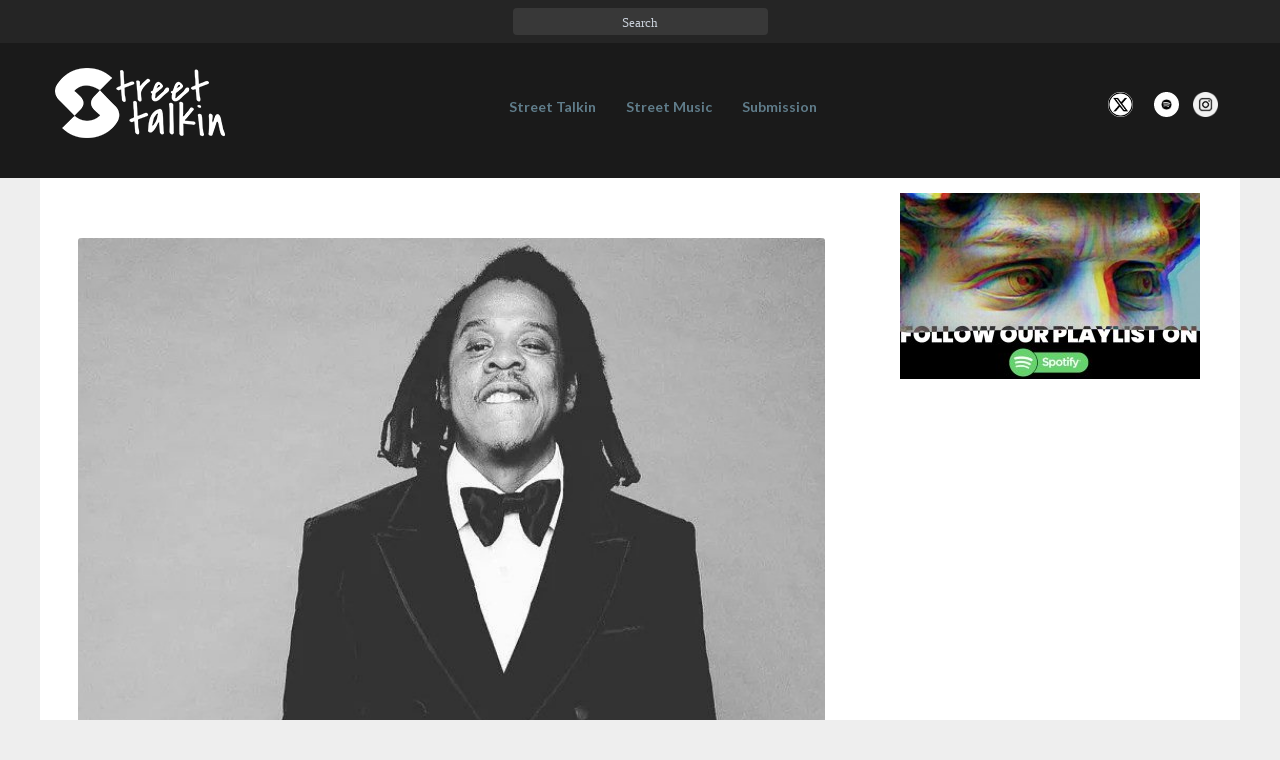

--- FILE ---
content_type: text/html; charset=utf-8
request_url: https://www.google.com/recaptcha/api2/aframe
body_size: 267
content:
<!DOCTYPE HTML><html><head><meta http-equiv="content-type" content="text/html; charset=UTF-8"></head><body><script nonce="6FGAtnehz674WC23IJcHnQ">/** Anti-fraud and anti-abuse applications only. See google.com/recaptcha */ try{var clients={'sodar':'https://pagead2.googlesyndication.com/pagead/sodar?'};window.addEventListener("message",function(a){try{if(a.source===window.parent){var b=JSON.parse(a.data);var c=clients[b['id']];if(c){var d=document.createElement('img');d.src=c+b['params']+'&rc='+(localStorage.getItem("rc::a")?sessionStorage.getItem("rc::b"):"");window.document.body.appendChild(d);sessionStorage.setItem("rc::e",parseInt(sessionStorage.getItem("rc::e")||0)+1);localStorage.setItem("rc::h",'1769425135242');}}}catch(b){}});window.parent.postMessage("_grecaptcha_ready", "*");}catch(b){}</script></body></html>